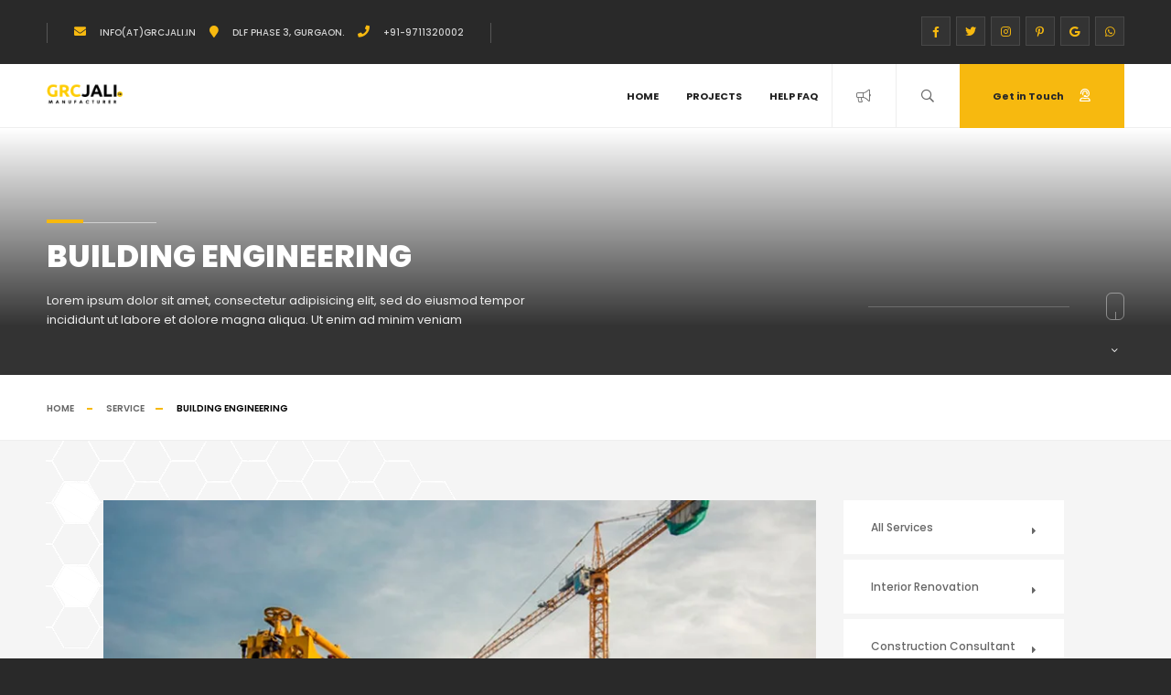

--- FILE ---
content_type: text/html; charset=UTF-8
request_url: https://grcjali.in/service/building-engineering/
body_size: 21791
content:
<!doctype html>
<html lang="en-US" prefix="og: https://ogp.me/ns#" itemscope itemtype="http://schema.org/WebPage">
<head>
	<meta charset="UTF-8">
	<meta name="viewport" content="width=device-width, initial-scale=1">
	<link rel="profile" href="https://gmpg.org/xfn/11">

	
<!-- Search Engine Optimization by Rank Math PRO - https://rankmath.com/ -->
<title>Building Engineering - GRC Jali</title>
<meta name="description" content="Lorem Ipsum is simply dummy text of the printing and typesetting industry. Lorem Ipsum hass beefdn the industry&#039;s standard text. Ut enim ad minim veniam"/>
<meta name="robots" content="follow, index, max-snippet:-1, max-video-preview:-1, max-image-preview:large"/>
<link rel="canonical" href="https://grcjali.in/service/building-engineering/" />
<meta property="og:locale" content="en_US" />
<meta property="og:type" content="article" />
<meta property="og:title" content="Building Engineering - GRC Jali" />
<meta property="og:description" content="Lorem Ipsum is simply dummy text of the printing and typesetting industry. Lorem Ipsum hass beefdn the industry&#039;s standard text. Ut enim ad minim veniam" />
<meta property="og:url" content="https://grcjali.in/service/building-engineering/" />
<meta property="og:site_name" content="GRC Jali" />
<meta property="og:updated_time" content="2022-09-04T16:09:50+05:30" />
<meta property="og:image" content="https://grcjali.in/wp-content/uploads/2021/08/service_5.jpg" />
<meta property="og:image:secure_url" content="https://grcjali.in/wp-content/uploads/2021/08/service_5.jpg" />
<meta property="og:image:width" content="800" />
<meta property="og:image:height" content="453" />
<meta property="og:image:alt" content="Building Engineering" />
<meta property="og:image:type" content="image/jpeg" />
<meta name="twitter:card" content="summary_large_image" />
<meta name="twitter:title" content="Building Engineering - GRC Jali" />
<meta name="twitter:description" content="Lorem Ipsum is simply dummy text of the printing and typesetting industry. Lorem Ipsum hass beefdn the industry&#039;s standard text. Ut enim ad minim veniam" />
<meta name="twitter:image" content="https://grcjali.in/wp-content/uploads/2021/08/service_5.jpg" />
<!-- /Rank Math WordPress SEO plugin -->

<link rel='dns-prefetch' href='//www.googletagmanager.com' />
<link rel='dns-prefetch' href='//fonts.googleapis.com' />
<link rel="alternate" type="application/rss+xml" title="GRC Jali &raquo; Feed" href="https://grcjali.in/feed/" />
<link rel="alternate" type="application/rss+xml" title="GRC Jali &raquo; Comments Feed" href="https://grcjali.in/comments/feed/" />
<link rel="alternate" title="oEmbed (JSON)" type="application/json+oembed" href="https://grcjali.in/wp-json/oembed/1.0/embed?url=https%3A%2F%2Fgrcjali.in%2Fservice%2Fbuilding-engineering%2F" />
<link rel="alternate" title="oEmbed (XML)" type="text/xml+oembed" href="https://grcjali.in/wp-json/oembed/1.0/embed?url=https%3A%2F%2Fgrcjali.in%2Fservice%2Fbuilding-engineering%2F&#038;format=xml" />
<style id='wp-img-auto-sizes-contain-inline-css'>
img:is([sizes=auto i],[sizes^="auto," i]){contain-intrinsic-size:3000px 1500px}
/*# sourceURL=wp-img-auto-sizes-contain-inline-css */
</style>

<link rel='stylesheet' id='hfe-widgets-style-css' href='https://grcjali.in/wp-content/plugins/header-footer-elementor/inc/widgets-css/frontend.css?ver=2.7.0' media='all' />
<style id='wp-emoji-styles-inline-css'>

	img.wp-smiley, img.emoji {
		display: inline !important;
		border: none !important;
		box-shadow: none !important;
		height: 1em !important;
		width: 1em !important;
		margin: 0 0.07em !important;
		vertical-align: -0.1em !important;
		background: none !important;
		padding: 0 !important;
	}
/*# sourceURL=wp-emoji-styles-inline-css */
</style>
<style id='classic-theme-styles-inline-css'>
/*! This file is auto-generated */
.wp-block-button__link{color:#fff;background-color:#32373c;border-radius:9999px;box-shadow:none;text-decoration:none;padding:calc(.667em + 2px) calc(1.333em + 2px);font-size:1.125em}.wp-block-file__button{background:#32373c;color:#fff;text-decoration:none}
/*# sourceURL=/wp-includes/css/classic-themes.min.css */
</style>
<style id='global-styles-inline-css'>
:root{--wp--preset--aspect-ratio--square: 1;--wp--preset--aspect-ratio--4-3: 4/3;--wp--preset--aspect-ratio--3-4: 3/4;--wp--preset--aspect-ratio--3-2: 3/2;--wp--preset--aspect-ratio--2-3: 2/3;--wp--preset--aspect-ratio--16-9: 16/9;--wp--preset--aspect-ratio--9-16: 9/16;--wp--preset--color--black: #000000;--wp--preset--color--cyan-bluish-gray: #abb8c3;--wp--preset--color--white: #ffffff;--wp--preset--color--pale-pink: #f78da7;--wp--preset--color--vivid-red: #cf2e2e;--wp--preset--color--luminous-vivid-orange: #ff6900;--wp--preset--color--luminous-vivid-amber: #fcb900;--wp--preset--color--light-green-cyan: #7bdcb5;--wp--preset--color--vivid-green-cyan: #00d084;--wp--preset--color--pale-cyan-blue: #8ed1fc;--wp--preset--color--vivid-cyan-blue: #0693e3;--wp--preset--color--vivid-purple: #9b51e0;--wp--preset--gradient--vivid-cyan-blue-to-vivid-purple: linear-gradient(135deg,rgb(6,147,227) 0%,rgb(155,81,224) 100%);--wp--preset--gradient--light-green-cyan-to-vivid-green-cyan: linear-gradient(135deg,rgb(122,220,180) 0%,rgb(0,208,130) 100%);--wp--preset--gradient--luminous-vivid-amber-to-luminous-vivid-orange: linear-gradient(135deg,rgb(252,185,0) 0%,rgb(255,105,0) 100%);--wp--preset--gradient--luminous-vivid-orange-to-vivid-red: linear-gradient(135deg,rgb(255,105,0) 0%,rgb(207,46,46) 100%);--wp--preset--gradient--very-light-gray-to-cyan-bluish-gray: linear-gradient(135deg,rgb(238,238,238) 0%,rgb(169,184,195) 100%);--wp--preset--gradient--cool-to-warm-spectrum: linear-gradient(135deg,rgb(74,234,220) 0%,rgb(151,120,209) 20%,rgb(207,42,186) 40%,rgb(238,44,130) 60%,rgb(251,105,98) 80%,rgb(254,248,76) 100%);--wp--preset--gradient--blush-light-purple: linear-gradient(135deg,rgb(255,206,236) 0%,rgb(152,150,240) 100%);--wp--preset--gradient--blush-bordeaux: linear-gradient(135deg,rgb(254,205,165) 0%,rgb(254,45,45) 50%,rgb(107,0,62) 100%);--wp--preset--gradient--luminous-dusk: linear-gradient(135deg,rgb(255,203,112) 0%,rgb(199,81,192) 50%,rgb(65,88,208) 100%);--wp--preset--gradient--pale-ocean: linear-gradient(135deg,rgb(255,245,203) 0%,rgb(182,227,212) 50%,rgb(51,167,181) 100%);--wp--preset--gradient--electric-grass: linear-gradient(135deg,rgb(202,248,128) 0%,rgb(113,206,126) 100%);--wp--preset--gradient--midnight: linear-gradient(135deg,rgb(2,3,129) 0%,rgb(40,116,252) 100%);--wp--preset--font-size--small: 13px;--wp--preset--font-size--medium: 20px;--wp--preset--font-size--large: 36px;--wp--preset--font-size--x-large: 42px;--wp--preset--spacing--20: 0.44rem;--wp--preset--spacing--30: 0.67rem;--wp--preset--spacing--40: 1rem;--wp--preset--spacing--50: 1.5rem;--wp--preset--spacing--60: 2.25rem;--wp--preset--spacing--70: 3.38rem;--wp--preset--spacing--80: 5.06rem;--wp--preset--shadow--natural: 6px 6px 9px rgba(0, 0, 0, 0.2);--wp--preset--shadow--deep: 12px 12px 50px rgba(0, 0, 0, 0.4);--wp--preset--shadow--sharp: 6px 6px 0px rgba(0, 0, 0, 0.2);--wp--preset--shadow--outlined: 6px 6px 0px -3px rgb(255, 255, 255), 6px 6px rgb(0, 0, 0);--wp--preset--shadow--crisp: 6px 6px 0px rgb(0, 0, 0);}:where(.is-layout-flex){gap: 0.5em;}:where(.is-layout-grid){gap: 0.5em;}body .is-layout-flex{display: flex;}.is-layout-flex{flex-wrap: wrap;align-items: center;}.is-layout-flex > :is(*, div){margin: 0;}body .is-layout-grid{display: grid;}.is-layout-grid > :is(*, div){margin: 0;}:where(.wp-block-columns.is-layout-flex){gap: 2em;}:where(.wp-block-columns.is-layout-grid){gap: 2em;}:where(.wp-block-post-template.is-layout-flex){gap: 1.25em;}:where(.wp-block-post-template.is-layout-grid){gap: 1.25em;}.has-black-color{color: var(--wp--preset--color--black) !important;}.has-cyan-bluish-gray-color{color: var(--wp--preset--color--cyan-bluish-gray) !important;}.has-white-color{color: var(--wp--preset--color--white) !important;}.has-pale-pink-color{color: var(--wp--preset--color--pale-pink) !important;}.has-vivid-red-color{color: var(--wp--preset--color--vivid-red) !important;}.has-luminous-vivid-orange-color{color: var(--wp--preset--color--luminous-vivid-orange) !important;}.has-luminous-vivid-amber-color{color: var(--wp--preset--color--luminous-vivid-amber) !important;}.has-light-green-cyan-color{color: var(--wp--preset--color--light-green-cyan) !important;}.has-vivid-green-cyan-color{color: var(--wp--preset--color--vivid-green-cyan) !important;}.has-pale-cyan-blue-color{color: var(--wp--preset--color--pale-cyan-blue) !important;}.has-vivid-cyan-blue-color{color: var(--wp--preset--color--vivid-cyan-blue) !important;}.has-vivid-purple-color{color: var(--wp--preset--color--vivid-purple) !important;}.has-black-background-color{background-color: var(--wp--preset--color--black) !important;}.has-cyan-bluish-gray-background-color{background-color: var(--wp--preset--color--cyan-bluish-gray) !important;}.has-white-background-color{background-color: var(--wp--preset--color--white) !important;}.has-pale-pink-background-color{background-color: var(--wp--preset--color--pale-pink) !important;}.has-vivid-red-background-color{background-color: var(--wp--preset--color--vivid-red) !important;}.has-luminous-vivid-orange-background-color{background-color: var(--wp--preset--color--luminous-vivid-orange) !important;}.has-luminous-vivid-amber-background-color{background-color: var(--wp--preset--color--luminous-vivid-amber) !important;}.has-light-green-cyan-background-color{background-color: var(--wp--preset--color--light-green-cyan) !important;}.has-vivid-green-cyan-background-color{background-color: var(--wp--preset--color--vivid-green-cyan) !important;}.has-pale-cyan-blue-background-color{background-color: var(--wp--preset--color--pale-cyan-blue) !important;}.has-vivid-cyan-blue-background-color{background-color: var(--wp--preset--color--vivid-cyan-blue) !important;}.has-vivid-purple-background-color{background-color: var(--wp--preset--color--vivid-purple) !important;}.has-black-border-color{border-color: var(--wp--preset--color--black) !important;}.has-cyan-bluish-gray-border-color{border-color: var(--wp--preset--color--cyan-bluish-gray) !important;}.has-white-border-color{border-color: var(--wp--preset--color--white) !important;}.has-pale-pink-border-color{border-color: var(--wp--preset--color--pale-pink) !important;}.has-vivid-red-border-color{border-color: var(--wp--preset--color--vivid-red) !important;}.has-luminous-vivid-orange-border-color{border-color: var(--wp--preset--color--luminous-vivid-orange) !important;}.has-luminous-vivid-amber-border-color{border-color: var(--wp--preset--color--luminous-vivid-amber) !important;}.has-light-green-cyan-border-color{border-color: var(--wp--preset--color--light-green-cyan) !important;}.has-vivid-green-cyan-border-color{border-color: var(--wp--preset--color--vivid-green-cyan) !important;}.has-pale-cyan-blue-border-color{border-color: var(--wp--preset--color--pale-cyan-blue) !important;}.has-vivid-cyan-blue-border-color{border-color: var(--wp--preset--color--vivid-cyan-blue) !important;}.has-vivid-purple-border-color{border-color: var(--wp--preset--color--vivid-purple) !important;}.has-vivid-cyan-blue-to-vivid-purple-gradient-background{background: var(--wp--preset--gradient--vivid-cyan-blue-to-vivid-purple) !important;}.has-light-green-cyan-to-vivid-green-cyan-gradient-background{background: var(--wp--preset--gradient--light-green-cyan-to-vivid-green-cyan) !important;}.has-luminous-vivid-amber-to-luminous-vivid-orange-gradient-background{background: var(--wp--preset--gradient--luminous-vivid-amber-to-luminous-vivid-orange) !important;}.has-luminous-vivid-orange-to-vivid-red-gradient-background{background: var(--wp--preset--gradient--luminous-vivid-orange-to-vivid-red) !important;}.has-very-light-gray-to-cyan-bluish-gray-gradient-background{background: var(--wp--preset--gradient--very-light-gray-to-cyan-bluish-gray) !important;}.has-cool-to-warm-spectrum-gradient-background{background: var(--wp--preset--gradient--cool-to-warm-spectrum) !important;}.has-blush-light-purple-gradient-background{background: var(--wp--preset--gradient--blush-light-purple) !important;}.has-blush-bordeaux-gradient-background{background: var(--wp--preset--gradient--blush-bordeaux) !important;}.has-luminous-dusk-gradient-background{background: var(--wp--preset--gradient--luminous-dusk) !important;}.has-pale-ocean-gradient-background{background: var(--wp--preset--gradient--pale-ocean) !important;}.has-electric-grass-gradient-background{background: var(--wp--preset--gradient--electric-grass) !important;}.has-midnight-gradient-background{background: var(--wp--preset--gradient--midnight) !important;}.has-small-font-size{font-size: var(--wp--preset--font-size--small) !important;}.has-medium-font-size{font-size: var(--wp--preset--font-size--medium) !important;}.has-large-font-size{font-size: var(--wp--preset--font-size--large) !important;}.has-x-large-font-size{font-size: var(--wp--preset--font-size--x-large) !important;}
:where(.wp-block-post-template.is-layout-flex){gap: 1.25em;}:where(.wp-block-post-template.is-layout-grid){gap: 1.25em;}
:where(.wp-block-term-template.is-layout-flex){gap: 1.25em;}:where(.wp-block-term-template.is-layout-grid){gap: 1.25em;}
:where(.wp-block-columns.is-layout-flex){gap: 2em;}:where(.wp-block-columns.is-layout-grid){gap: 2em;}
:root :where(.wp-block-pullquote){font-size: 1.5em;line-height: 1.6;}
/*# sourceURL=global-styles-inline-css */
</style>
<link rel='stylesheet' id='themify-icons-css' href='https://grcjali.in/wp-content/plugins/theroof-add-ons/assets/css/themify-icons.css?ver=6.9' media='all' />
<link rel='stylesheet' id='theroof-add-ons-css' href='https://grcjali.in/wp-content/plugins/theroof-add-ons/assets/css/theroof-add-ons.min.css?ver=6.9' media='all' />
<link rel='stylesheet' id='openlayers-css' href='https://grcjali.in/wp-content/plugins/theroof-add-ons/assets/css/ol.css?ver=6.9' media='all' />
<link rel='stylesheet' id='hfe-style-css' href='https://grcjali.in/wp-content/plugins/header-footer-elementor/assets/css/header-footer-elementor.css?ver=2.7.0' media='all' />
<link rel='stylesheet' id='elementor-icons-css' href='https://grcjali.in/wp-content/plugins/elementor/assets/lib/eicons/css/elementor-icons.min.css?ver=5.44.0' media='all' />
<link rel='stylesheet' id='elementor-frontend-css' href='https://grcjali.in/wp-content/plugins/elementor/assets/css/frontend.min.css?ver=3.33.4' media='all' />
<link rel='stylesheet' id='elementor-post-7-css' href='https://grcjali.in/wp-content/uploads/elementor/css/post-7.css?ver=1765905524' media='all' />
<link rel='stylesheet' id='widget-heading-css' href='https://grcjali.in/wp-content/plugins/elementor/assets/css/widget-heading.min.css?ver=3.33.4' media='all' />
<link rel='stylesheet' id='elementor-post-8775-css' href='https://grcjali.in/wp-content/uploads/elementor/css/post-8775.css?ver=1766023495' media='all' />
<link rel='stylesheet' id='elementor-post-8091-css' href='https://grcjali.in/wp-content/uploads/elementor/css/post-8091.css?ver=1765905525' media='all' />
<link rel='stylesheet' id='bootstrap-css' href='https://grcjali.in/wp-content/themes/theroof/assets/css/bootstrap.min.css?ver=1.0.0' media='all' />
<link rel='stylesheet' id='fontawesome-pro-css' href='https://grcjali.in/wp-content/themes/theroof/assets/vendors/fontawesome-pro/css/all.min.css?ver=1.0.0' media='all' />
<link rel='stylesheet' id='lightgallery-css' href='https://grcjali.in/wp-content/themes/theroof/assets/css/lightgallery.min.css?ver=1.0.0' media='all' />
<link rel='stylesheet' id='niceselect-css' href='https://grcjali.in/wp-content/themes/theroof/assets/css/niceSelect.min.css?ver=1.0.0' media='all' />
<link rel='stylesheet' id='ion-range-lider-css' href='https://grcjali.in/wp-content/themes/theroof/assets/css/ion.rangeSlider.min.css?ver=1.0.0' media='all' />
<link rel='stylesheet' id='swiper-css' href='https://grcjali.in/wp-content/plugins/elementor/assets/lib/swiper/v8/css/swiper.min.css?ver=8.4.5' media='all' />
<link rel='stylesheet' id='theroof-fonts-css' href='https://fonts.googleapis.com/css?family=Poppins%3A200%2C300%2C400%2C500%2C600%2C700%2C800%2C900&#038;display=swap&#038;subset=cyrillic%2Cvietnamese&#038;ver=1.0.0' media='all' />
<link rel='stylesheet' id='theroof-style-css' href='https://grcjali.in/wp-content/themes/theroof/style.css?ver=1.0.0' media='all' />
<link rel='stylesheet' id='chaty-front-css-css' href='https://grcjali.in/wp-content/plugins/chaty/css/chaty-front.min.css?ver=3.5.01751985103' media='all' />
<link rel='stylesheet' id='hfe-elementor-icons-css' href='https://grcjali.in/wp-content/plugins/elementor/assets/lib/eicons/css/elementor-icons.min.css?ver=5.34.0' media='all' />
<link rel='stylesheet' id='hfe-icons-list-css' href='https://grcjali.in/wp-content/plugins/elementor/assets/css/widget-icon-list.min.css?ver=3.24.3' media='all' />
<link rel='stylesheet' id='hfe-social-icons-css' href='https://grcjali.in/wp-content/plugins/elementor/assets/css/widget-social-icons.min.css?ver=3.24.0' media='all' />
<link rel='stylesheet' id='hfe-social-share-icons-brands-css' href='https://grcjali.in/wp-content/plugins/elementor/assets/lib/font-awesome/css/brands.css?ver=5.15.3' media='all' />
<link rel='stylesheet' id='hfe-social-share-icons-fontawesome-css' href='https://grcjali.in/wp-content/plugins/elementor/assets/lib/font-awesome/css/fontawesome.css?ver=5.15.3' media='all' />
<link rel='stylesheet' id='hfe-nav-menu-icons-css' href='https://grcjali.in/wp-content/plugins/elementor/assets/lib/font-awesome/css/solid.css?ver=5.15.3' media='all' />
<link rel='stylesheet' id='hfe-widget-blockquote-css' href='https://grcjali.in/wp-content/plugins/elementor-pro/assets/css/widget-blockquote.min.css?ver=3.25.0' media='all' />
<link rel='stylesheet' id='hfe-mega-menu-css' href='https://grcjali.in/wp-content/plugins/elementor-pro/assets/css/widget-mega-menu.min.css?ver=3.26.2' media='all' />
<link rel='stylesheet' id='hfe-nav-menu-widget-css' href='https://grcjali.in/wp-content/plugins/elementor-pro/assets/css/widget-nav-menu.min.css?ver=3.26.0' media='all' />
<link rel='stylesheet' id='elementor-gf-local-roboto-css' href='https://grcjali.in/wp-content/uploads/elementor/google-fonts/css/roboto.css?ver=1743177934' media='all' />
<link rel='stylesheet' id='elementor-gf-local-robotoslab-css' href='https://grcjali.in/wp-content/uploads/elementor/google-fonts/css/robotoslab.css?ver=1743177938' media='all' />
<script src="https://grcjali.in/wp-includes/js/jquery/jquery.min.js?ver=3.7.1" id="jquery-core-js"></script>
<script src="https://grcjali.in/wp-includes/js/jquery/jquery-migrate.min.js?ver=3.4.1" id="jquery-migrate-js"></script>
<script id="jquery-js-after">
!function($){"use strict";$(document).ready(function(){$(this).scrollTop()>100&&$(".hfe-scroll-to-top-wrap").removeClass("hfe-scroll-to-top-hide"),$(window).scroll(function(){$(this).scrollTop()<100?$(".hfe-scroll-to-top-wrap").fadeOut(300):$(".hfe-scroll-to-top-wrap").fadeIn(300)}),$(".hfe-scroll-to-top-wrap").on("click",function(){$("html, body").animate({scrollTop:0},300);return!1})})}(jQuery);
!function($){'use strict';$(document).ready(function(){var bar=$('.hfe-reading-progress-bar');if(!bar.length)return;$(window).on('scroll',function(){var s=$(window).scrollTop(),d=$(document).height()-$(window).height(),p=d? s/d*100:0;bar.css('width',p+'%')});});}(jQuery);
//# sourceURL=jquery-js-after
</script>
<script src="https://grcjali.in/wp-content/themes/theroof/assets/js/Scrollax.js?ver=1" id="scrollax-js"></script>

<!-- Google tag (gtag.js) snippet added by Site Kit -->
<!-- Google Analytics snippet added by Site Kit -->
<script src="https://www.googletagmanager.com/gtag/js?id=GT-TX9NSJC" id="google_gtagjs-js" async></script>
<script id="google_gtagjs-js-after">
window.dataLayer = window.dataLayer || [];function gtag(){dataLayer.push(arguments);}
gtag("set","linker",{"domains":["grcjali.in"]});
gtag("js", new Date());
gtag("set", "developer_id.dZTNiMT", true);
gtag("config", "GT-TX9NSJC", {"googlesitekit_post_type":"cthservice"});
 window._googlesitekit = window._googlesitekit || {}; window._googlesitekit.throttledEvents = []; window._googlesitekit.gtagEvent = (name, data) => { var key = JSON.stringify( { name, data } ); if ( !! window._googlesitekit.throttledEvents[ key ] ) { return; } window._googlesitekit.throttledEvents[ key ] = true; setTimeout( () => { delete window._googlesitekit.throttledEvents[ key ]; }, 5 ); gtag( "event", name, { ...data, event_source: "site-kit" } ); }; 
//# sourceURL=google_gtagjs-js-after
</script>
<link rel="https://api.w.org/" href="https://grcjali.in/wp-json/" /><link rel="alternate" title="JSON" type="application/json" href="https://grcjali.in/wp-json/wp/v2/cthservice/8775" /><link rel="EditURI" type="application/rsd+xml" title="RSD" href="https://grcjali.in/xmlrpc.php?rsd" />
<meta name="generator" content="WordPress 6.9" />
<link rel='shortlink' href='https://grcjali.in/?p=8775' />
<meta name="googlesitekit-setup" content="0775758f-986c-4b24-8711-595d57b009ae" /><meta name="generator" content="Site Kit by Google 1.168.0" /><meta name="ti-site-data" content="eyJyIjoiMTo0MDEhNzo0MDIhMzA6NDAzIiwibyI6Imh0dHBzOlwvXC9ncmNqYWxpLmluXC93cC1hZG1pblwvYWRtaW4tYWpheC5waHA/YWN0aW9uPXRpX29ubGluZV91c2Vyc19nb29nbGUmYW1wO3A9JTJGc2VydmljZSUyRmJ1aWxkaW5nLWVuZ2luZWVyaW5nJTJGJmFtcDtfd3Bub25jZT1mODEwY2UwMDIyIn0=" /><meta name="generator" content="Elementor 3.33.4; features: additional_custom_breakpoints; settings: css_print_method-external, google_font-enabled, font_display-auto">
			<style>
				.e-con.e-parent:nth-of-type(n+4):not(.e-lazyloaded):not(.e-no-lazyload),
				.e-con.e-parent:nth-of-type(n+4):not(.e-lazyloaded):not(.e-no-lazyload) * {
					background-image: none !important;
				}
				@media screen and (max-height: 1024px) {
					.e-con.e-parent:nth-of-type(n+3):not(.e-lazyloaded):not(.e-no-lazyload),
					.e-con.e-parent:nth-of-type(n+3):not(.e-lazyloaded):not(.e-no-lazyload) * {
						background-image: none !important;
					}
				}
				@media screen and (max-height: 640px) {
					.e-con.e-parent:nth-of-type(n+2):not(.e-lazyloaded):not(.e-no-lazyload),
					.e-con.e-parent:nth-of-type(n+2):not(.e-lazyloaded):not(.e-no-lazyload) * {
						background-image: none !important;
					}
				}
			</style>
			<link rel="icon" href="https://grcjali.in/wp-content/uploads/2022/09/cropped-fav-32x32.png" sizes="32x32" />
<link rel="icon" href="https://grcjali.in/wp-content/uploads/2022/09/cropped-fav-192x192.png" sizes="192x192" />
<link rel="apple-touch-icon" href="https://grcjali.in/wp-content/uploads/2022/09/cropped-fav-180x180.png" />
<meta name="msapplication-TileImage" content="https://grcjali.in/wp-content/uploads/2022/09/cropped-fav-270x270.png" />
</head>

<body class="wp-singular cthservice-template-default single single-cthservice postid-8775 wp-custom-logo wp-theme-theroof theroof-has-addons ehf-footer ehf-template-theroof ehf-stylesheet-theroof body-theroof elementor-default elementor-kit-7 elementor-page elementor-page-8775">
			<!-- loader start  -->
	<div class="loader-holder">
		<span></span>
		<span></span>
		<span></span>
	</div>
	<!-- loader end -->
    <div id="main-theme">
					<!-- progress-bar  -->
		<div class="progress-bar-wrap">
			<div class="progress-bar color-bg"></div>
		</div>
		<!-- progress-bar end -->
						<!-- header -->
		<header class="main-header has-topbar has-sticky">
			        
				<!-- top bar -->
		<div class="top-bar fl-wrap">
			<div class="container">
				<a href="https://asiangrc.com/contact/" class="tbhc_btn"><i class="fas fa-envelope"></i>Our Contacts</a>								<div class="top-bar-header-contact hctop-contact">
					<ul>
					<li><i class="fas fa-envelope"></i><a href="mailto:info(at)grcjali.in">info(at)grcjali.in</a></li><li><i class="fas fa-map-marker"></i><a href="https://goo.gl/maps/gWZ3pqXjUCcAwoXU7">DLF Phase 3, Gurgaon.</a></li><li><i class="fas fa-phone"></i><a href="tel:+919711320002">+91-9711320002</a></li>					</ul>
				</div>
												<ul class="topbar-social">
					<li><a href="https://www.facebook.com/asiangrc" target="_blank" title="facebook"><i class="fab fa-facebook-f"></i></a></li><li><a href="https://twitter.com/asiangrc" target="_blank" title="twitter"><i class="fab fa-twitter"></i></a></li><li><a href="https://www.instagram.com/asiangrc/" target="_blank" title="instagram"><i class="fab fa-instagram"></i></a></li><li><a href="https://www.pinterest.com/asiangrc/" target="_blank" title="pinterest"><i class="fab fa-pinterest-p"></i></a></li><li><a href="https://g.page/asiangrc" target="_blank" title="google-plus"><i class="fab fa-google"></i></a></li><li><a href="https://wa.me/919711320002" target="_blank" title="whatsapp"><i class="fab fa-whatsapp"></i></a></li>				</ul>
										
			</div>
		</div>
		<!-- top bar end -->
				<div class="header-inner fl-wrap">
			<div class="container">

				<!--  logo  -->
				<div class="logo-holder">
					<a href="https://grcjali.in/" class="custom-logo-link" rel="home"><img width="400" height="120" src="https://grcjali.in/wp-content/uploads/2022/09/grcjali-in.png" class="custom-logo" alt="logo" decoding="async" srcset="https://grcjali.in/wp-content/uploads/2022/09/grcjali-in.png 400w, https://grcjali.in/wp-content/uploads/2022/09/grcjali-in-300x90.png 300w, https://grcjali.in/wp-content/uploads/2022/09/grcjali-in-303x91.png 303w, https://grcjali.in/wp-content/uploads/2022/09/grcjali-in-150x45.png 150w" sizes="(max-width: 400px) 100vw, 400px" /></a>				</div>
				<!-- logo holder end -->
				
								<a href="https://asiangrc.com/contact/" class="header-btn color-bg">
					<span>Get in Touch</span> 
					<i class="far fa-user-headset"></i>				</a>
								        <div class="hsearch-wrap">
            <div class="search_btn htact show_search-btn"><i class="far fa-search"></i> <span class="header-tooltip">Search</span></div>
            <!-- header-search-wrap -->
            <div class="header-search-wrap novis_sarch">
                <div class="widget-inner">
                    <form role="search" method="get" action="https://grcjali.in/" class="fl-wrap">
                        <input name="s" type="text" class="search-input" placeholder="Search..." value="" />
                        <button class="search-submit color-bg" type="submit"><i class="fal fa-search"></i></button>
                    </form>
                    <div class="clearfix"></div>
                </div>
            </div>
            <!-- header-search-wrap end -->
        </div>
        		
				        <div class="hshare-wrap">
            <div class="show-share-btn showshare htact"><i class="fal fa-bullhorn"></i> <span class="header-tooltip">Share</span></div>
            <!-- share-wrapper-->
            <div class="share-wrapper isShare">
                <div class="close-share-btn"><i class="fal fa-long-arrow-up"></i></div>
                <div class="share-container isShare" data-share="facebook, twitter, linkedin, okru, vk"></div>
            </div>
            <!-- share-wrapper  end -->
        </div>
        		
						
				
				<!-- nav-button-wrap-->
				<div class="nav-button-wrap">
					<div class="nav-button">
						<span></span><span></span><span></span>
					</div>
				</div>
				<!-- nav-button-wrap end-->
				<!--  navigation -->
				<div class="nav-holder main-menu">
				<nav class="mainmenu-nav"><ul id="topnav-menu" class="topnav-menu no-list-style"><li id="menu-item-9893" class="menu-item menu-item-type-post_type menu-item-object-page menu-item-home menu-item-9893"><a href="https://grcjali.in/">Home</a></li>
<li id="menu-item-9148" class="menu-item menu-item-type-custom menu-item-object-custom menu-item-9148"><a href="https://asiangrc.com/projects/">Projects</a></li>
<li id="menu-item-1253" class="menu-item menu-item-type-custom menu-item-object-custom menu-item-1253"><a href="https://asiangrc.com/glass-fibre-reinforced-concrete/">Help FAQ</a></li>
</ul></nav>				</div>
				<!-- navigation  end -->
			</div>
		</div>
		<div class="clearfix"></div>
        		</header>
		<!-- header end  -->
		<!-- wrapper -->
		<div id="wrapper">
			<!-- content    -->
			<div class="content">
				<!--section -->


<!-- section -->
<section class="no-padding" data-scrollax-parent="true">
    <div class="parallax-inner page-title-wrap">
        <div class="bg" data-bg="https://theroof.cththemes.com/wp-content/uploads/2021/08/bg_15.jpg" data-scrollax="properties: { translateY: '40%' }"></div>
        <div class="parallax-wrap">
            <div class="container">
                <div class="position-relative">
                <div class="page-title">
                    <h1 class="post-head-title"><span>Building Engineering</span></h1>

                    Lorem ipsum dolor sit amet, consectetur adipisicing elit, sed do eiusmod tempor incididunt ut labore et dolore magna aliqua. Ut enim ad minim veniam                </div>
                <div class="hero-scroll-down-notifer  ">
                    <div class="scroll-down-wrap ">
                        <div class="mousey">
                            <div class="scroller color-bg"></div>
                        </div>
                    </div>
                    <i class="far fa-angle-down"></i>
                </div>
                <div class="pw_dec"></div>
                <div class="clearfix"></div>
                </div>
            </div>
        </div>
    </div>
</section>
<!-- section  end-->
	<div class="clearfix"></div>
<div class="breadcrumbs">
	<div class="container">
	<div class="position-relative breadcrumbs-inner"><div class="site-breadcrumb "><a class="breadcrumb-item breadcrumb-link breadcrumb-home" href="https://grcjali.in" title="Home">Home</a><a class="breadcrumb-item breadcrumb-link breadcrumb-cat breadcrumb-custom-post-type-cthservice" href="" title="Service">Service</a><span class="breadcrumb-item breadcrumb-current breadcrumb-item-8775" title="Building Engineering">Building Engineering</span></div></div>
	</div>
</div>


	<section class="gray-bg small-top_padding stp-bot pb-0 sservice-sec">
		<div class="hex-bg"><span class="hex hex1"></span><span class="hex hex2"></span><span class="hex hex3"></span></div>
		<div class="container">
			<div class="row">


									<div class="col-md-12 display-content nosidebar">
							<div class="list-single-main-wrapper fl-wrap list-posts-wrap" id="sec2">

							<div data-elementor-type="wp-post" data-elementor-id="8775" class="elementor elementor-8775" data-elementor-post-type="cthservice">
						<section class="elementor-section elementor-top-section elementor-element elementor-element-32f288a6 elementor-section-boxed elementor-section-height-default elementor-section-height-default" data-id="32f288a6" data-element_type="section">
						<div class="elementor-container elementor-column-gap-extended">
					<div class="elementor-column elementor-col-66 elementor-top-column elementor-element elementor-element-3dbea6be" data-id="3dbea6be" data-element_type="column">
			<div class="elementor-widget-wrap elementor-element-populated">
						<section class="elementor-section elementor-inner-section elementor-element elementor-element-3558e860 elementor-section-boxed elementor-section-height-default elementor-section-height-default" data-id="3558e860" data-element_type="section">
						<div class="elementor-container elementor-column-gap-no">
					<div class="elementor-column elementor-col-100 elementor-inner-column elementor-element elementor-element-acb3e7d" data-id="acb3e7d" data-element_type="column">
			<div class="elementor-widget-wrap elementor-element-populated">
						<div class="elementor-element elementor-element-101d3dd7 elementor-widget elementor-widget-service_cover" data-id="101d3dd7" data-element_type="widget" data-widget_type="service_cover.default">
				<div class="elementor-widget-container">
					        <div class="ser-cover-wrap">
            <img fetchpriority="high" decoding="async" width="800" height="453" src="https://grcjali.in/wp-content/uploads/2021/08/service_6.jpg" class="respimg pr-img" alt="" srcset="https://grcjali.in/wp-content/uploads/2021/08/service_6.jpg 800w, https://grcjali.in/wp-content/uploads/2021/08/service_6-300x170.jpg 300w, https://grcjali.in/wp-content/uploads/2021/08/service_6-768x435.jpg 768w" sizes="(max-width: 800px) 100vw, 800px" />            <a href="https://vimeo.com/134311183" class="promo-link image-popup" target="_blank" rel="noopener"><i class="fal fa-video"></i>
                <span>Services Presentation</span>            </a>        </div>
        				</div>
				</div>
					</div>
		</div>
					</div>
		</section>
				<section class="elementor-section elementor-inner-section elementor-element elementor-element-471b5e42 elementor-section-boxed elementor-section-height-default elementor-section-height-default" data-id="471b5e42" data-element_type="section">
						<div class="elementor-container elementor-column-gap-no">
					<div class="elementor-column elementor-col-100 elementor-inner-column elementor-element elementor-element-480f4a8 det-box-item" data-id="480f4a8" data-element_type="column">
			<div class="elementor-widget-wrap elementor-element-populated">
						<div class="elementor-element elementor-element-69872e55 elementor-widget elementor-widget-heading" data-id="69872e55" data-element_type="widget" data-widget_type="heading.default">
				<div class="elementor-widget-container">
					<h3 class="elementor-heading-title elementor-size-default">Design and Build</h3>				</div>
				</div>
				<div class="elementor-element elementor-element-6a88e64b elementor-widget elementor-widget-text-editor" data-id="6a88e64b" data-element_type="widget" data-widget_type="text-editor.default">
				<div class="elementor-widget-container">
									<p>Vestibulum orci felis, ullamcorper non condimentum non, ultrices ac nunc. Mauris non ligula suscipit, vulputate mi accumsan, dapibus felis. Nullam sed sapien dui. Nulla auctor sit amet sem non porta. Integer iaculis tellus nulla, quis imperdiet magna venenatis vitae. Ut nec hinc dolor possim. An eros argumentum vel, elit diceret duo eu, quo et aliquid ornatus delicatissimi. Pri choro pertinax indoctum ne, ad partiendo persecuti forensibus est.</p><p>Cu nam tale ferri utroque, eu habemus albucius mel, cu vidit possit ornatus eum. Eu ius postulant salutatus definitionem, explicari. Graeci viderer qui ut, at habeo facer solet usu. Pri choro pertinax indoctum ne, ad partiendo persecuti forensibus est.</p>								</div>
				</div>
				<div class="elementor-element elementor-element-66d3af1c elementor-widget elementor-widget-text-editor" data-id="66d3af1c" data-element_type="widget" data-widget_type="text-editor.default">
				<div class="elementor-widget-container">
									<div class="det-list">
<table>
<tbody>
<tr>
<td>
<ul>
 	<li>Fusce mollis et <strong>leo sit</strong> amet tincidunt.</li>
 	<li>Seed fermentum velit lacinia pharetra.</li>
 	<li>Hex ac molestie <strong>consectetur, metus tellus</strong>.</li>
 	<li>Donec fringilla fermentum nibh, velit lacinia.</li>
</ul>
</td>
<td><ul><li>Fusce mollis et <strong>leo sit</strong> amet tincidunt.</li>
 	<li>Seed fermentum velit lacinia pharetra.</li>
 	<li>Hex ac molestie <strong>consectetur, metus tellus</strong>.</li>
</ul>
</td>
</tr>
</tbody>
</table>
</div>								</div>
				</div>
				<div class="elementor-element elementor-element-9f9115d mt-4 elementor-widget elementor-widget-heading" data-id="9f9115d" data-element_type="widget" data-widget_type="heading.default">
				<div class="elementor-widget-container">
					<h3 class="elementor-heading-title elementor-size-default">Plan and Details</h3>				</div>
				</div>
				<div class="elementor-element elementor-element-500c6a1f content-table elementor-widget elementor-widget-text-editor" data-id="500c6a1f" data-element_type="widget" data-widget_type="text-editor.default">
				<div class="elementor-widget-container">
									<table><tbody><tr><td>Option fermentum</td><td>$600 &#8211; $1150</td></tr><tr><td>Option metus tellus</td><td>$250 &#8211; $350</td></tr><tr><td>Option gravida</td><td>$43.50 &#8211; $93.50</td></tr><tr><td>Option eiusmod</td><td>$1350 &#8211; $2350</td></tr><tr><td>Option tempor</td><td>$500</td></tr></tbody></table>								</div>
				</div>
				<div class="elementor-element elementor-element-4ea25a50 mt-4 elementor-widget elementor-widget-cthbutton" data-id="4ea25a50" data-element_type="widget" data-widget_type="cthbutton.default">
				<div class="elementor-widget-container">
					 
            <a href="https://theroof.cththemes.com/cost/" class="tbtn tbtn normal-bg normal-btn normal normalw-btn icon-left btn-no-text-no" target="_blank" rel="noopener"><i class="fas fa-caret-right"></i><span>CALCULATE THE COST</span></a>
        				</div>
				</div>
					</div>
		</div>
					</div>
		</section>
				<section class="elementor-section elementor-inner-section elementor-element elementor-element-2bd8ca98 elementor-section-content-middle order-wrap mt-4 elementor-section-boxed elementor-section-height-default elementor-section-height-default" data-id="2bd8ca98" data-element_type="section">
						<div class="elementor-container elementor-column-gap-default">
					<div class="elementor-column elementor-col-50 elementor-inner-column elementor-element elementor-element-48510342" data-id="48510342" data-element_type="column">
			<div class="elementor-widget-wrap elementor-element-populated">
						<div class="elementor-element elementor-element-7307c871 elementor-widget elementor-widget-section_title" data-id="7307c871" data-element_type="widget" data-widget_type="section_title.default">
				<div class="elementor-widget-container">
					        <div class="section-title st-left st-st7">
                    <h2 class="sec-title"><span>Ready to order your project?</span></h2>                    </div>
        				</div>
				</div>
					</div>
		</div>
				<div class="elementor-column elementor-col-50 elementor-inner-column elementor-element elementor-element-34e7885c" data-id="34e7885c" data-element_type="column">
			<div class="elementor-widget-wrap elementor-element-populated">
						<div class="elementor-element elementor-element-10cd070d ml-auto ms-auto mr-5 me-5 elementor-widget__width-auto elementor-widget elementor-widget-cthbutton" data-id="10cd070d" data-element_type="widget" data-widget_type="cthbutton.default">
				<div class="elementor-widget-container">
					 
            <a href="https://theroof.cththemes.com/contact/" class="tbtn tbtn color-bg small-btn normal normalw-btn icon-left btn-no-text-no" target="_blank" rel="noopener"><span>GET IN TOUCH</span></a>
        				</div>
				</div>
					</div>
		</div>
					</div>
		</section>
					</div>
		</div>
				<div class="elementor-column elementor-col-33 elementor-top-column elementor-element elementor-element-4b9a6d" data-id="4b9a6d" data-element_type="column">
			<div class="elementor-widget-wrap elementor-element-populated">
						<div class="elementor-element elementor-element-61ae230a elementor-widget elementor-widget-service_nav" data-id="61ae230a" data-element_type="widget" data-widget_type="service_nav.default">
				<div class="elementor-widget-container">
							<ul class="serv-nav ps-0 pl-0 mb-10">
            <li><a href="https://theroof.cththemes.com/services/" class="" target="_blank" rel="noopener">All Services</a></li>		            
            <li><a href="https://grcjali.in/service/interior-renovation/" class="">Interior Renovation</a></li>
		            
            <li><a href="https://grcjali.in/service/construction-consultant/" class="">Construction Consultant</a></li>
		            
            <li><a href="https://grcjali.in/service/general-contracting/" class="">General Contracting</a></li>
		            
            <li><a href="https://grcjali.in/service/interior-design/" class="">Interior Design</a></li>
		            
            <li><a href="https://grcjali.in/service/building-engineering/" class="act-ser">Building Engineering</a></li>
		            
            <li><a href="https://grcjali.in/service/preconstruction-planning/" class="">Preconstruction Planning</a></li>
				</ul>
		        				</div>
				</div>
				<div class="elementor-element elementor-element-69cf5576 elementor-widget elementor-widget-html" data-id="69cf5576" data-element_type="widget" data-widget_type="html.default">
				<div class="elementor-widget-container">
					<h3 class="widget-title">Brochures</h3>
<ul class="tbtn-nav list-unstyled mb-0">
	<li><a href="#"><i class="fal fa-file-pdf"></i><span>Download .PDF</span></a></li>
	<li><a href="#"><i class="fal fa-file-word"></i><span>Download .DOC</span></a></li>
</ul>				</div>
				</div>
					</div>
		</div>
					</div>
		</section>
				<section class="elementor-section elementor-top-section elementor-element elementor-element-1cde62f6 color-bg small-padding mt-50 elementor-section-stretched elementor-section-boxed elementor-section-height-default elementor-section-height-default" data-id="1cde62f6" data-element_type="section" data-settings="{&quot;stretch_section&quot;:&quot;section-stretched&quot;}">
						<div class="elementor-container elementor-column-gap-default">
					<div class="elementor-column elementor-col-33 elementor-top-column elementor-element elementor-element-3832684d" data-id="3832684d" data-element_type="column">
			<div class="elementor-widget-wrap elementor-element-populated">
						<div class="elementor-element elementor-element-463cb243 elementor-widget elementor-widget-section_title" data-id="463cb243" data-element_type="widget" data-widget_type="section_title.default">
				<div class="elementor-widget-container">
					        <div class="section-title st-left st-st6">
                    <h2 class="sec-title"><span>Subscribe</span></h2>                            <div class="st-text st-desc">
                Want to be notified about our News. Just sign up and we'll send you a notification by email.                </div>
                    </div>
        				</div>
				</div>
					</div>
		</div>
				<div class="elementor-column elementor-col-33 elementor-top-column elementor-element elementor-element-20062768 elementor-hidden-tablet elementor-hidden-phone" data-id="20062768" data-element_type="column">
			<div class="elementor-widget-wrap">
							</div>
		</div>
				<div class="elementor-column elementor-col-33 elementor-top-column elementor-element elementor-element-275ef1f8" data-id="275ef1f8" data-element_type="column">
			<div class="elementor-widget-wrap">
							</div>
		</div>
					</div>
		</section>
				</div>
		
				</div>
				<!-- end list-single-main-wrapper -->
			</div>
			<!-- end display-content col-md-8 -->

								
			</div><!-- end row -->
			<div class="fl-wrap limit-box"></div>
		</div><!-- end container -->
	</section>
						</div>
			<!-- content  end-->
			<!-- ================footer ==================== -->
			<div class="clearfix"></div>
						<div class="height-emulator"></div>
			<div class="clearfix"></div>
			<footer class="main-footer">
							        <!--footer inner -->
        <div class="main-footer-inner">
            <!--sub-footer-->
            <div class="sub-footer">
                <div class="container">
                    <div class="row flex-items-centers sub-footer-row flex-wrap">
                        <div class="col-md-12 subfooter-info-wrap">
                            <div class="footer-copyright">
	<p class="ft-copy">&#169; <a href="https://asiangrc.com/">Asian GRC</a> 2025.  All rights reserved.</p></div>
                        </div>
                    </div>
                </div>
            </div>
            <!--sub-footer end -->
        </div>
        <!--footer inner end  -->
        						</footer>		
					</div>
		<!-- wrapper end -->
	</div>
	<!-- Main end -->


	<script type="speculationrules">
{"prefetch":[{"source":"document","where":{"and":[{"href_matches":"/*"},{"not":{"href_matches":["/wp-*.php","/wp-admin/*","/wp-content/uploads/*","/wp-content/*","/wp-content/plugins/*","/wp-content/themes/theroof/*","/*\\?(.+)"]}},{"not":{"selector_matches":"a[rel~=\"nofollow\"]"}},{"not":{"selector_matches":".no-prefetch, .no-prefetch a"}}]},"eagerness":"conservative"}]}
</script>
			<script>
				const lazyloadRunObserver = () => {
					const lazyloadBackgrounds = document.querySelectorAll( `.e-con.e-parent:not(.e-lazyloaded)` );
					const lazyloadBackgroundObserver = new IntersectionObserver( ( entries ) => {
						entries.forEach( ( entry ) => {
							if ( entry.isIntersecting ) {
								let lazyloadBackground = entry.target;
								if( lazyloadBackground ) {
									lazyloadBackground.classList.add( 'e-lazyloaded' );
								}
								lazyloadBackgroundObserver.unobserve( entry.target );
							}
						});
					}, { rootMargin: '200px 0px 200px 0px' } );
					lazyloadBackgrounds.forEach( ( lazyloadBackground ) => {
						lazyloadBackgroundObserver.observe( lazyloadBackground );
					} );
				};
				const events = [
					'DOMContentLoaded',
					'elementor/lazyload/observe',
				];
				events.forEach( ( event ) => {
					document.addEventListener( event, lazyloadRunObserver );
				} );
			</script>
			<!--register form -->
<div class="main-register-container main-register-wrap ctb-modal-wrap ctb-modal" id="ctb-logreg-modal">
    <div class="reg-overlay"></div>
    <div class="main-register-holder">
        <div class="main-register tabs-act  vis_mr">
            <ul class="tabs-menu  no-list-style m-0 p-0">
                <li class="current"><a href="#tab-login"><i class="fal fa-sign-in-alt"></i> Login</a></li>
                <li><a href="#tab-register"><i class="fal fa-user-plus"></i> Register</a></li>
            </ul>
            <div class="close-modal close-reg-form ctb-modal-close"><i class="fal fa-times"></i></div>
            <!--tabs -->
            <div id="tabs-container">
                <div class="tab">
                    <!--tab -->
                    <div id="tab-login" class="tab-content first-tab">
                        <div class="custom-form">
                        <form method="post" id="theroof-login">
                            <div class="log-message"></div>
                            <div class="hasIcon">
                                <label for="user_login">Username or Email Address <span>*</span>                                <!-- <span class="dec-icon"><i class="fal fa-user"></i></span> -->
                            </label>
                                <input id="user_login" name="log" type="text" onClick="this.select()" value="" required>
                            </div>
                            <div class="hasIcon">
                                <label for="user_pass">Password <span>*</span>                                <!-- <span class="dec-icon"><i class="fal fa-key"></i></span> -->
                            </label>
                                <input id="user_pass" name="pwd" type="password" onClick="this.select()" value="" required>
                            </div>
                            
                            <div class="clearfix"></div>
                            <div class="flex-items-center jtf-space-between mb-20">
                                <div class="filter-tags dis-flex">
                                    <input name="rememberme" id="rememberme" value="true" type="checkbox">
                                    <label for="rememberme">Remember me</label>
                                </div>
                                <div class="lost_password">
                                    <a class="lost-password" href="https://grcjali.in/wp-login.php?action=lostpassword&redirect_to=https%3A%2F%2Fgrcjali.in%2Fservice%2Fbuilding-engineering">Lost Your Password?</a>
                                </div>
                            </div>

                            <button type="submit" id="log-submit" class="log-submit-btn log_btn color-bg">Log In</button>

                                                            <input type="hidden" name="_wpnonce" value="b436b76e70" >
                            <input type="hidden" name="redirection" value="https://grcjali.in/service/building-engineering" />
                        </form>
                        </div>
                    </div>
                    <!--tab end -->
                    <!--tab -->
                    <div class="tab">
                        <div id="tab-register" class="tab-content">
                            <div class="custom-form">
                                <form method="post" class="main-register-form" id="theroof-register">
                                    <div class="reg-message"></div>
    
                                                                            <p>Account details will be confirmed via email.</p>
                                    
                                                                        <div class="hasIcon">
                                        <label for="reg_username">Username <span>*</span>                                        <!-- <span class="dec-icon"><i class="fal fa-user"></i></span> -->
                                    </label>
                                        <input id="reg_username" name="username" type="text"  onClick="this.select()" value="" required 
                                                                                                                                >
                                                                            </div>

                                    
                                                                                                            <div class="hasIcon">
                                        <label for="reg_email">Email Address <span>*</span>                                        <!-- <span class="dec-icon"><i class="fal fa-envelope"></i></span> -->
                                    </label>
                                        <input id="reg_email" name="email" type="email"  onClick="this.select()" value="" required 
                                                                                                                                >
                                                                            </div>
                                                                        
                                    
                                    <div class="terms_wrap">
                                                                                                                    </div>
                                    <div class="clearfix"></div>

                                                                        
                                    <button type="submit" id="reg-submit" class="log-submit-btn log_btn color-bg">Register</button>

                                                                        <input type="hidden" name="_wpnonce" value="6e947d1ad4" >
                                    <input type="hidden" name="redirection" value="https://grcjali.in/service/building-engineering" />

                                </form>
                            </div>
                        </div>
                    </div>
                    <!--tab end -->
                </div>
                <!--tabs end -->
                
            </div>
        </div>
    </div>
</div>
<!--register form end -->

<div class="main-register-container ctb-modal-wrap ctb-modal" id="ctb-resetpsw-modal">
    <div class="ctb-modal-holder">
        <div class="ctb-modal-inner modal_main">
            <div class="ctb-modal-close"><i class="fal fa-times"></i></div>
            <div class="ctb-modal-title">Reset <span><strong>Password</strong></span></div>
            <div class="ctb-modal-content">
                
                <form class="reset-password-form custom-form" action="#" method="post">
                    <div class="hasIcon mb-20">
                        <label for="user_reset">Username or Email Address <span>*</span><span class="dec-icon"><i class="fal fa-user"></i></span></label>
                        <input id="user_reset" name="user_login" type="text"  value="" required>
                    </div>
                    <button type="submit" class="log_btn color-bg">Get New Password</button>

                    <input type="hidden" id="_wpnonce" name="_wpnonce" value="e99162a660" /><input type="hidden" name="_wp_http_referer" value="/service/building-engineering/" />                </form>
            </div>
            <!-- end modal-content -->
        </div>
    </div>
</div>
<!-- end reset password modal --> 
<script src="https://grcjali.in/wp-content/plugins/theroof-add-ons/assets/js/isotope.pkgd.min.js" id="isotope-js"></script>
<script src="https://grcjali.in/wp-includes/js/imagesloaded.min.js?ver=5.0.0" id="imagesloaded-js"></script>
<script id="theroof-addons-js-extra">
var _theroof_add_ons = {"url":"https://grcjali.in/wp-admin/admin-ajax.php","nonce":"879490aefd","like":"Like","unlike":"Unlike","marker":"https://grcjali.in/wp-content/plugins/theroof-add-ons/assets/images/marker.png","map_zoom":"10","gmap_type":"ROADMAP","mbtoken":"","mbstyle":"","i18n":{"share_on":"Share this on {SOCIAL}"}};
//# sourceURL=theroof-addons-js-extra
</script>
<script src="https://grcjali.in/wp-content/plugins/theroof-add-ons/assets/js/theroof-add-ons.min.js" id="theroof-addons-js"></script>
<script src="https://grcjali.in/wp-content/plugins/theroof-add-ons/assets/js/ol.js" id="openlayers-js"></script>
<script src="https://grcjali.in/wp-content/plugins/theroof-add-ons/assets/js/osm-map.js" id="theroof-osm-js"></script>
<script src="https://grcjali.in/wp-content/plugins/elementor/assets/js/webpack.runtime.min.js?ver=3.33.4" id="elementor-webpack-runtime-js"></script>
<script src="https://grcjali.in/wp-content/plugins/elementor/assets/js/frontend-modules.min.js?ver=3.33.4" id="elementor-frontend-modules-js"></script>
<script src="https://grcjali.in/wp-includes/js/jquery/ui/core.min.js?ver=1.13.3" id="jquery-ui-core-js"></script>
<script id="elementor-frontend-js-before">
var elementorFrontendConfig = {"environmentMode":{"edit":false,"wpPreview":false,"isScriptDebug":false},"i18n":{"shareOnFacebook":"Share on Facebook","shareOnTwitter":"Share on Twitter","pinIt":"Pin it","download":"Download","downloadImage":"Download image","fullscreen":"Fullscreen","zoom":"Zoom","share":"Share","playVideo":"Play Video","previous":"Previous","next":"Next","close":"Close","a11yCarouselPrevSlideMessage":"Previous slide","a11yCarouselNextSlideMessage":"Next slide","a11yCarouselFirstSlideMessage":"This is the first slide","a11yCarouselLastSlideMessage":"This is the last slide","a11yCarouselPaginationBulletMessage":"Go to slide"},"is_rtl":false,"breakpoints":{"xs":0,"sm":480,"md":768,"lg":1025,"xl":1440,"xxl":1600},"responsive":{"breakpoints":{"mobile":{"label":"Mobile Portrait","value":767,"default_value":767,"direction":"max","is_enabled":true},"mobile_extra":{"label":"Mobile Landscape","value":880,"default_value":880,"direction":"max","is_enabled":false},"tablet":{"label":"Tablet Portrait","value":1024,"default_value":1024,"direction":"max","is_enabled":true},"tablet_extra":{"label":"Tablet Landscape","value":1200,"default_value":1200,"direction":"max","is_enabled":false},"laptop":{"label":"Laptop","value":1366,"default_value":1366,"direction":"max","is_enabled":false},"widescreen":{"label":"Widescreen","value":2400,"default_value":2400,"direction":"min","is_enabled":false}},"hasCustomBreakpoints":false},"version":"3.33.4","is_static":false,"experimentalFeatures":{"additional_custom_breakpoints":true,"theme_builder_v2":true,"home_screen":true,"global_classes_should_enforce_capabilities":true,"e_variables":true,"cloud-library":true,"e_opt_in_v4_page":true,"import-export-customization":true},"urls":{"assets":"https:\/\/grcjali.in\/wp-content\/plugins\/elementor\/assets\/","ajaxurl":"https:\/\/grcjali.in\/wp-admin\/admin-ajax.php","uploadUrl":"https:\/\/grcjali.in\/wp-content\/uploads"},"nonces":{"floatingButtonsClickTracking":"c8bde7caac"},"swiperClass":"swiper","settings":{"page":[],"editorPreferences":[]},"kit":{"active_breakpoints":["viewport_mobile","viewport_tablet"],"global_image_lightbox":"yes","lightbox_enable_counter":"yes","lightbox_enable_fullscreen":"yes","lightbox_enable_zoom":"yes","lightbox_enable_share":"yes","lightbox_title_src":"title","lightbox_description_src":"description"},"post":{"id":8775,"title":"Building%20Engineering%20-%20GRC%20Jali","excerpt":"<p>Lorem Ipsum is simply dummy text of the printing and typesetting industry. Lorem Ipsum hass beefdn the industry's standard text. Ut enim ad minim veniam<\/p>","featuredImage":"https:\/\/grcjali.in\/wp-content\/uploads\/2021\/08\/service_5.jpg"}};
//# sourceURL=elementor-frontend-js-before
</script>
<script src="https://grcjali.in/wp-content/plugins/elementor/assets/js/frontend.min.js?ver=3.33.4" id="elementor-frontend-js"></script>
<script src="https://grcjali.in/wp-content/themes/theroof/assets/js/bootstrap.min.js" id="bootstrap-js"></script>
<script src="https://grcjali.in/wp-content/themes/theroof/assets/js/jquery.easing.min.js?ver=1.4.0" id="jquery-easing-js"></script>
<script src="https://grcjali.in/wp-content/themes/theroof/assets/js/jquery.appear.js?ver=0.3.6" id="jquery-appear-js"></script>
<script src="https://grcjali.in/wp-content/themes/theroof/assets/js/jquery.countTo.js" id="jquery-countto-js"></script>
<script src="https://grcjali.in/wp-content/themes/theroof/assets/js/niceSelect.min.js" id="niceselect-js"></script>
<script src="https://grcjali.in/wp-content/themes/theroof/assets/js/ion.rangeSlider.min.js" id="ion-range-lider-js"></script>
<script src="https://grcjali.in/wp-content/themes/theroof/assets/js/jAutoCalc.min.js" id="jautocalc-js"></script>
<script src="https://grcjali.in/wp-content/themes/theroof/assets/js/lightgallery.min.js" id="lightgallery-js"></script>
<script src="https://grcjali.in/wp-content/plugins/elementor/assets/lib/swiper/v8/swiper.min.js?ver=8.4.5" id="swiper-js"></script>
<script src="https://grcjali.in/wp-content/themes/theroof/assets/js/navigation.js" id="single-page-nav-js"></script>
<script src="https://grcjali.in/wp-content/themes/theroof/assets/js/scripts.js?ver=1.0.0" id="theroof-scripts-js"></script>
<script id="chaty-front-end-js-extra">
var chaty_settings = {"ajax_url":"https://grcjali.in/wp-admin/admin-ajax.php","analytics":"0","capture_analytics":"0","token":"130247401f","chaty_widgets":[{"id":0,"identifier":0,"settings":{"cta_type":"simple-view","cta_body":"","cta_head":"","cta_head_bg_color":"","cta_head_text_color":"","show_close_button":1,"position":"left","custom_position":1,"bottom_spacing":"25","side_spacing":"25","icon_view":"vertical","default_state":"click","cta_text":"\u003Cp\u003EContact us\u003C/p\u003E","cta_text_color":"#333333","cta_bg_color":"#ffffff","show_cta":"first_click","is_pending_mesg_enabled":"off","pending_mesg_count":"1","pending_mesg_count_color":"#ffffff","pending_mesg_count_bgcolor":"#dd0000","widget_icon":"chat-base","widget_icon_url":"","font_family":"-apple-system,BlinkMacSystemFont,Segoe UI,Roboto,Oxygen-Sans,Ubuntu,Cantarell,Helvetica Neue,sans-serif","widget_size":"54","custom_widget_size":"54","is_google_analytics_enabled":0,"close_text":"Hide","widget_color":"#86CD91","widget_icon_color":"#ffffff","widget_rgb_color":"134,205,145","has_custom_css":0,"custom_css":"","widget_token":"a987e0b388","widget_index":"","attention_effect":"waggle"},"triggers":{"has_time_delay":1,"time_delay":"2","exit_intent":0,"has_display_after_page_scroll":0,"display_after_page_scroll":"0","auto_hide_widget":0,"hide_after":0,"show_on_pages_rules":[],"time_diff":0,"has_date_scheduling_rules":0,"date_scheduling_rules":{"start_date_time":"","end_date_time":""},"date_scheduling_rules_timezone":0,"day_hours_scheduling_rules_timezone":0,"has_day_hours_scheduling_rules":[],"day_hours_scheduling_rules":[],"day_time_diff":0,"show_on_direct_visit":0,"show_on_referrer_social_network":0,"show_on_referrer_search_engines":0,"show_on_referrer_google_ads":0,"show_on_referrer_urls":[],"has_show_on_specific_referrer_urls":0,"has_traffic_source":0,"has_countries":0,"countries":[],"has_target_rules":0},"channels":[{"channel":"Phone","value":"+919711320002","hover_text":"Phone","chatway_position":"","svg_icon":"\u003Csvg width=\"39\" height=\"39\" viewBox=\"0 0 39 39\" fill=\"none\" xmlns=\"http://www.w3.org/2000/svg\"\u003E\u003Ccircle class=\"color-element\" cx=\"19.4395\" cy=\"19.4395\" r=\"19.4395\" fill=\"#03E78B\"/\u003E\u003Cpath d=\"M19.3929 14.9176C17.752 14.7684 16.2602 14.3209 14.7684 13.7242C14.0226 13.4259 13.1275 13.7242 12.8292 14.4701L11.7849 16.2602C8.65222 14.6193 6.11623 11.9341 4.47529 8.95057L6.41458 7.90634C7.16046 7.60799 7.45881 6.71293 7.16046 5.96705C6.56375 4.47529 6.11623 2.83435 5.96705 1.34259C5.96705 0.596704 5.22117 0 4.47529 0H0.745882C0.298353 0 5.69062e-07 0.298352 5.69062e-07 0.745881C5.69062e-07 3.72941 0.596704 6.71293 1.93929 9.3981C3.87858 13.575 7.30964 16.8569 11.3374 18.7962C14.0226 20.1388 17.0061 20.7355 19.9896 20.7355C20.4371 20.7355 20.7355 20.4371 20.7355 19.9896V16.4094C20.7355 15.5143 20.1388 14.9176 19.3929 14.9176Z\" transform=\"translate(9.07179 9.07178)\" fill=\"white\"/\u003E\u003C/svg\u003E","is_desktop":1,"is_mobile":1,"icon_color":"#03E78B","icon_rgb_color":"3,231,139","channel_type":"Phone","custom_image_url":"","order":"","pre_set_message":"","is_use_web_version":"1","is_open_new_tab":"1","is_default_open":"0","has_welcome_message":"0","emoji_picker":"1","input_placeholder":"Write your message...","chat_welcome_message":"","wp_popup_headline":"","wp_popup_nickname":"","wp_popup_profile":"","wp_popup_head_bg_color":"#4AA485","qr_code_image_url":"","mail_subject":"","channel_account_type":"personal","contact_form_settings":[],"contact_fields":[],"url":"tel:+919711320002","mobile_target":"","desktop_target":"","target":"","is_agent":0,"agent_data":[],"header_text":"","header_sub_text":"","header_bg_color":"","header_text_color":"","widget_token":"a987e0b388","widget_index":"","click_event":"","viber_url":""},{"channel":"Whatsapp","value":"919711320002","hover_text":"WhatsApp","chatway_position":"","svg_icon":"\u003Csvg width=\"39\" height=\"39\" viewBox=\"0 0 39 39\" fill=\"none\" xmlns=\"http://www.w3.org/2000/svg\"\u003E\u003Ccircle class=\"color-element\" cx=\"19.4395\" cy=\"19.4395\" r=\"19.4395\" fill=\"#49E670\"/\u003E\u003Cpath d=\"M12.9821 10.1115C12.7029 10.7767 11.5862 11.442 10.7486 11.575C10.1902 11.7081 9.35269 11.8411 6.84003 10.7767C3.48981 9.44628 1.39593 6.25317 1.25634 6.12012C1.11674 5.85403 2.13001e-06 4.39053 2.13001e-06 2.92702C2.13001e-06 1.46351 0.83755 0.665231 1.11673 0.399139C1.39592 0.133046 1.8147 1.01506e-06 2.23348 1.01506e-06C2.37307 1.01506e-06 2.51267 1.01506e-06 2.65226 1.01506e-06C2.93144 1.01506e-06 3.21063 -2.02219e-06 3.35022 0.532183C3.62941 1.19741 4.32736 2.66092 4.32736 2.79397C4.46696 2.92702 4.46696 3.19311 4.32736 3.32616C4.18777 3.59225 4.18777 3.59224 3.90858 3.85834C3.76899 3.99138 3.6294 4.12443 3.48981 4.39052C3.35022 4.52357 3.21063 4.78966 3.35022 5.05576C3.48981 5.32185 4.18777 6.38622 5.16491 7.18449C6.42125 8.24886 7.39839 8.51496 7.81717 8.78105C8.09636 8.91409 8.37554 8.9141 8.65472 8.648C8.93391 8.38191 9.21309 7.98277 9.49228 7.58363C9.77146 7.31754 10.0507 7.1845 10.3298 7.31754C10.609 7.45059 12.2841 8.11582 12.5633 8.38191C12.8425 8.51496 13.1217 8.648 13.1217 8.78105C13.1217 8.78105 13.1217 9.44628 12.9821 10.1115Z\" transform=\"translate(12.9597 12.9597)\" fill=\"#FAFAFA\"/\u003E\u003Cpath d=\"M0.196998 23.295L0.131434 23.4862L0.323216 23.4223L5.52771 21.6875C7.4273 22.8471 9.47325 23.4274 11.6637 23.4274C18.134 23.4274 23.4274 18.134 23.4274 11.6637C23.4274 5.19344 18.134 -0.1 11.6637 -0.1C5.19344 -0.1 -0.1 5.19344 -0.1 11.6637C-0.1 13.9996 0.624492 16.3352 1.93021 18.2398L0.196998 23.295ZM5.87658 19.8847L5.84025 19.8665L5.80154 19.8788L2.78138 20.8398L3.73978 17.9646L3.75932 17.906L3.71562 17.8623L3.43104 17.5777C2.27704 15.8437 1.55796 13.8245 1.55796 11.6637C1.55796 6.03288 6.03288 1.55796 11.6637 1.55796C17.2945 1.55796 21.7695 6.03288 21.7695 11.6637C21.7695 17.2945 17.2945 21.7695 11.6637 21.7695C9.64222 21.7695 7.76778 21.1921 6.18227 20.039L6.17557 20.0342L6.16817 20.0305L5.87658 19.8847Z\" transform=\"translate(7.7758 7.77582)\" fill=\"white\" stroke=\"white\" stroke-width=\"0.2\"/\u003E\u003C/svg\u003E","is_desktop":1,"is_mobile":1,"icon_color":"#49E670","icon_rgb_color":"73,230,112","channel_type":"Whatsapp","custom_image_url":"","order":"","pre_set_message":"","is_use_web_version":"1","is_open_new_tab":"1","is_default_open":"0","has_welcome_message":"1","emoji_picker":"1","input_placeholder":"Write your message...","chat_welcome_message":"\u003Cp\u003EHow can I help you? :)\u003C/p\u003E","wp_popup_headline":"Let&#039;s chat on WhatsApp","wp_popup_nickname":"","wp_popup_profile":"","wp_popup_head_bg_color":"#4AA485","qr_code_image_url":"","mail_subject":"","channel_account_type":"personal","contact_form_settings":[],"contact_fields":[],"url":"https://web.whatsapp.com/send?phone=919711320002","mobile_target":"","desktop_target":"_blank","target":"_blank","is_agent":0,"agent_data":[],"header_text":"","header_sub_text":"","header_bg_color":"","header_text_color":"","widget_token":"a987e0b388","widget_index":"","click_event":"","viber_url":""}]}],"data_analytics_settings":"off","lang":{"whatsapp_label":"WhatsApp Message","hide_whatsapp_form":"Hide WhatsApp Form","emoji_picker":"Show Emojis"},"has_chatway":""};
//# sourceURL=chaty-front-end-js-extra
</script>
<script defer src="https://grcjali.in/wp-content/plugins/chaty/js/cht-front-script.min.js?ver=3.5.01751985103" id="chaty-front-end-js"></script>
<script src="https://grcjali.in/wp-content/plugins/chaty/admin/assets/js/picmo-umd.min.js?ver=3.5.0" id="chaty-picmo-js-js"></script>
<script src="https://grcjali.in/wp-content/plugins/chaty/admin/assets/js/picmo-latest-umd.min.js?ver=3.5.0" id="chaty-picmo-latest-js-js"></script>
<script src="https://grcjali.in/wp-content/plugins/google-site-kit/dist/assets/js/googlesitekit-events-provider-wpforms-ed443a3a3d45126a22ce.js" id="googlesitekit-events-provider-wpforms-js" defer></script>
<script src="https://grcjali.in/wp-content/plugins/elementor-pro/assets/js/webpack-pro.runtime.min.js?ver=3.29.2" id="elementor-pro-webpack-runtime-js"></script>
<script src="https://grcjali.in/wp-includes/js/dist/hooks.min.js?ver=dd5603f07f9220ed27f1" id="wp-hooks-js"></script>
<script src="https://grcjali.in/wp-includes/js/dist/i18n.min.js?ver=c26c3dc7bed366793375" id="wp-i18n-js"></script>
<script id="wp-i18n-js-after">
wp.i18n.setLocaleData( { 'text direction\u0004ltr': [ 'ltr' ] } );
//# sourceURL=wp-i18n-js-after
</script>
<script id="elementor-pro-frontend-js-before">
var ElementorProFrontendConfig = {"ajaxurl":"https:\/\/grcjali.in\/wp-admin\/admin-ajax.php","nonce":"a39e7ca31d","urls":{"assets":"https:\/\/grcjali.in\/wp-content\/plugins\/elementor-pro\/assets\/","rest":"https:\/\/grcjali.in\/wp-json\/"},"settings":{"lazy_load_background_images":true},"popup":{"hasPopUps":false},"shareButtonsNetworks":{"facebook":{"title":"Facebook","has_counter":true},"twitter":{"title":"Twitter"},"linkedin":{"title":"LinkedIn","has_counter":true},"pinterest":{"title":"Pinterest","has_counter":true},"reddit":{"title":"Reddit","has_counter":true},"vk":{"title":"VK","has_counter":true},"odnoklassniki":{"title":"OK","has_counter":true},"tumblr":{"title":"Tumblr"},"digg":{"title":"Digg"},"skype":{"title":"Skype"},"stumbleupon":{"title":"StumbleUpon","has_counter":true},"mix":{"title":"Mix"},"telegram":{"title":"Telegram"},"pocket":{"title":"Pocket","has_counter":true},"xing":{"title":"XING","has_counter":true},"whatsapp":{"title":"WhatsApp"},"email":{"title":"Email"},"print":{"title":"Print"},"x-twitter":{"title":"X"},"threads":{"title":"Threads"}},"facebook_sdk":{"lang":"en_US","app_id":""},"lottie":{"defaultAnimationUrl":"https:\/\/grcjali.in\/wp-content\/plugins\/elementor-pro\/modules\/lottie\/assets\/animations\/default.json"}};
//# sourceURL=elementor-pro-frontend-js-before
</script>
<script src="https://grcjali.in/wp-content/plugins/elementor-pro/assets/js/frontend.min.js?ver=3.29.2" id="elementor-pro-frontend-js"></script>
<script src="https://grcjali.in/wp-content/plugins/elementor-pro/assets/js/elements-handlers.min.js?ver=3.29.2" id="pro-elements-handlers-js"></script>
<script id="wp-emoji-settings" type="application/json">
{"baseUrl":"https://s.w.org/images/core/emoji/17.0.2/72x72/","ext":".png","svgUrl":"https://s.w.org/images/core/emoji/17.0.2/svg/","svgExt":".svg","source":{"concatemoji":"https://grcjali.in/wp-includes/js/wp-emoji-release.min.js?ver=6.9"}}
</script>
<script type="module">
/*! This file is auto-generated */
const a=JSON.parse(document.getElementById("wp-emoji-settings").textContent),o=(window._wpemojiSettings=a,"wpEmojiSettingsSupports"),s=["flag","emoji"];function i(e){try{var t={supportTests:e,timestamp:(new Date).valueOf()};sessionStorage.setItem(o,JSON.stringify(t))}catch(e){}}function c(e,t,n){e.clearRect(0,0,e.canvas.width,e.canvas.height),e.fillText(t,0,0);t=new Uint32Array(e.getImageData(0,0,e.canvas.width,e.canvas.height).data);e.clearRect(0,0,e.canvas.width,e.canvas.height),e.fillText(n,0,0);const a=new Uint32Array(e.getImageData(0,0,e.canvas.width,e.canvas.height).data);return t.every((e,t)=>e===a[t])}function p(e,t){e.clearRect(0,0,e.canvas.width,e.canvas.height),e.fillText(t,0,0);var n=e.getImageData(16,16,1,1);for(let e=0;e<n.data.length;e++)if(0!==n.data[e])return!1;return!0}function u(e,t,n,a){switch(t){case"flag":return n(e,"\ud83c\udff3\ufe0f\u200d\u26a7\ufe0f","\ud83c\udff3\ufe0f\u200b\u26a7\ufe0f")?!1:!n(e,"\ud83c\udde8\ud83c\uddf6","\ud83c\udde8\u200b\ud83c\uddf6")&&!n(e,"\ud83c\udff4\udb40\udc67\udb40\udc62\udb40\udc65\udb40\udc6e\udb40\udc67\udb40\udc7f","\ud83c\udff4\u200b\udb40\udc67\u200b\udb40\udc62\u200b\udb40\udc65\u200b\udb40\udc6e\u200b\udb40\udc67\u200b\udb40\udc7f");case"emoji":return!a(e,"\ud83e\u1fac8")}return!1}function f(e,t,n,a){let r;const o=(r="undefined"!=typeof WorkerGlobalScope&&self instanceof WorkerGlobalScope?new OffscreenCanvas(300,150):document.createElement("canvas")).getContext("2d",{willReadFrequently:!0}),s=(o.textBaseline="top",o.font="600 32px Arial",{});return e.forEach(e=>{s[e]=t(o,e,n,a)}),s}function r(e){var t=document.createElement("script");t.src=e,t.defer=!0,document.head.appendChild(t)}a.supports={everything:!0,everythingExceptFlag:!0},new Promise(t=>{let n=function(){try{var e=JSON.parse(sessionStorage.getItem(o));if("object"==typeof e&&"number"==typeof e.timestamp&&(new Date).valueOf()<e.timestamp+604800&&"object"==typeof e.supportTests)return e.supportTests}catch(e){}return null}();if(!n){if("undefined"!=typeof Worker&&"undefined"!=typeof OffscreenCanvas&&"undefined"!=typeof URL&&URL.createObjectURL&&"undefined"!=typeof Blob)try{var e="postMessage("+f.toString()+"("+[JSON.stringify(s),u.toString(),c.toString(),p.toString()].join(",")+"));",a=new Blob([e],{type:"text/javascript"});const r=new Worker(URL.createObjectURL(a),{name:"wpTestEmojiSupports"});return void(r.onmessage=e=>{i(n=e.data),r.terminate(),t(n)})}catch(e){}i(n=f(s,u,c,p))}t(n)}).then(e=>{for(const n in e)a.supports[n]=e[n],a.supports.everything=a.supports.everything&&a.supports[n],"flag"!==n&&(a.supports.everythingExceptFlag=a.supports.everythingExceptFlag&&a.supports[n]);var t;a.supports.everythingExceptFlag=a.supports.everythingExceptFlag&&!a.supports.flag,a.supports.everything||((t=a.source||{}).concatemoji?r(t.concatemoji):t.wpemoji&&t.twemoji&&(r(t.twemoji),r(t.wpemoji)))});
//# sourceURL=https://grcjali.in/wp-includes/js/wp-emoji-loader.min.js
</script>

	</body>
</html>


<!-- Page cached by LiteSpeed Cache 7.6.2 on 2026-01-21 00:18:50 -->

--- FILE ---
content_type: text/css
request_url: https://grcjali.in/wp-content/uploads/elementor/css/post-8775.css?ver=1766023495
body_size: 249
content:
.elementor-widget-heading .elementor-heading-title{font-family:var( --e-global-typography-primary-font-family ), Sans-serif;font-weight:var( --e-global-typography-primary-font-weight );color:var( --e-global-color-primary );}.elementor-8775 .elementor-element.elementor-element-69872e55 .elementor-heading-title{font-size:16px;font-weight:700;}.elementor-widget-text-editor{font-family:var( --e-global-typography-text-font-family ), Sans-serif;font-weight:var( --e-global-typography-text-font-weight );color:var( --e-global-color-text );}.elementor-widget-text-editor.elementor-drop-cap-view-stacked .elementor-drop-cap{background-color:var( --e-global-color-primary );}.elementor-widget-text-editor.elementor-drop-cap-view-framed .elementor-drop-cap, .elementor-widget-text-editor.elementor-drop-cap-view-default .elementor-drop-cap{color:var( --e-global-color-primary );border-color:var( --e-global-color-primary );}.elementor-8775 .elementor-element.elementor-element-9f9115d .elementor-heading-title{font-size:16px;font-weight:700;}.elementor-8775 .elementor-element.elementor-element-2bd8ca98 > .elementor-container > .elementor-column > .elementor-widget-wrap{align-content:center;align-items:center;}.elementor-8775 .elementor-element.elementor-element-7307c871 .sec-title{color:#FFFFFF;}.elementor-8775 .elementor-element.elementor-element-10cd070d{width:auto;max-width:auto;}.elementor-8775 .elementor-element.elementor-element-10cd070d span{color:#000000;}.elementor-8775 .elementor-element.elementor-element-10cd070d:hover span{color:#FFFFFF;}.elementor-8775 .elementor-element.elementor-element-463cb243 .sec-title{color:#FFFFFF;}@media(min-width:768px){.elementor-8775 .elementor-element.elementor-element-3dbea6be{width:74.665%;}.elementor-8775 .elementor-element.elementor-element-4b9a6d{width:25%;}.elementor-8775 .elementor-element.elementor-element-3832684d{width:33%;}.elementor-8775 .elementor-element.elementor-element-20062768{width:16%;}.elementor-8775 .elementor-element.elementor-element-275ef1f8{width:50.664%;}}